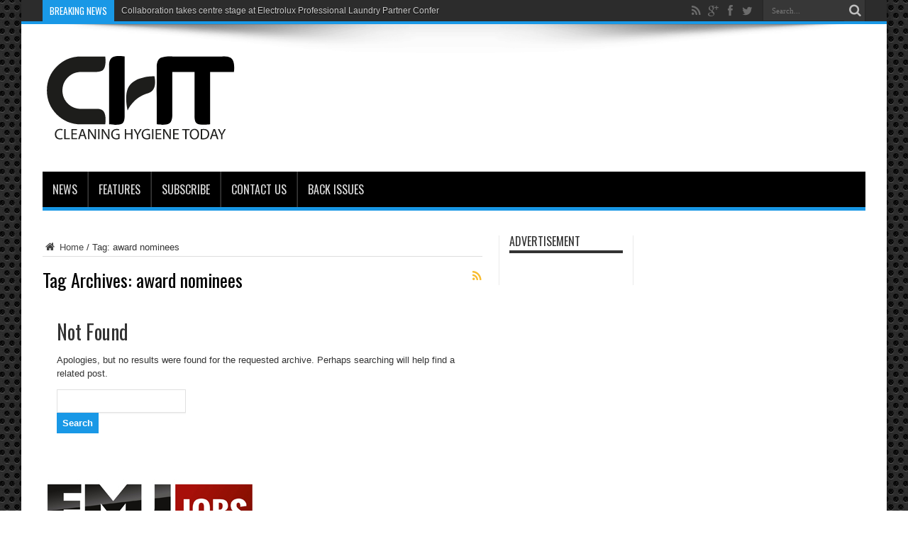

--- FILE ---
content_type: text/html; charset=UTF-8
request_url: https://chtmag.com/tag/award-nominees/
body_size: 46769
content:
<!DOCTYPE html>
<html lang="en-US" prefix="og: http://ogp.me/ns#">
<head>
<meta charset="UTF-8" />
<link rel="profile" href="http://gmpg.org/xfn/11" />
<link rel="pingback" href="https://chtmag.com/xmlrpc.php" />
<meta name='robots' content='index, follow, max-image-preview:large, max-snippet:-1, max-video-preview:-1' />
	<style>img:is([sizes="auto" i], [sizes^="auto," i]) { contain-intrinsic-size: 3000px 1500px }</style>
	
	<!-- This site is optimized with the Yoast SEO plugin v24.5 - https://yoast.com/wordpress/plugins/seo/ -->
	<title>award nominees Archives - Cleaning Hygiene Today</title>
	<link rel="canonical" href="https://chtmag.com/tag/award-nominees/" />
	<meta property="og:locale" content="en_US" />
	<meta property="og:type" content="article" />
	<meta property="og:title" content="award nominees Archives - Cleaning Hygiene Today" />
	<meta property="og:url" content="https://chtmag.com/tag/award-nominees/" />
	<meta property="og:site_name" content="Cleaning Hygiene Today" />
	<meta name="twitter:card" content="summary_large_image" />
	<meta name="twitter:site" content="@chttoday" />
	<script type="application/ld+json" class="yoast-schema-graph">{"@context":"https://schema.org","@graph":[{"@type":"CollectionPage","@id":"https://chtmag.com/tag/award-nominees/","url":"https://chtmag.com/tag/award-nominees/","name":"award nominees Archives - Cleaning Hygiene Today","isPartOf":{"@id":"https://chtmag.com/#website"},"breadcrumb":{"@id":"https://chtmag.com/tag/award-nominees/#breadcrumb"},"inLanguage":"en-US"},{"@type":"BreadcrumbList","@id":"https://chtmag.com/tag/award-nominees/#breadcrumb","itemListElement":[{"@type":"ListItem","position":1,"name":"Home","item":"https://chtmag.com/"},{"@type":"ListItem","position":2,"name":"award nominees"}]},{"@type":"WebSite","@id":"https://chtmag.com/#website","url":"https://chtmag.com/","name":"Cleaning Hygiene Today","description":"Cleaning Hygiene Magazine","potentialAction":[{"@type":"SearchAction","target":{"@type":"EntryPoint","urlTemplate":"https://chtmag.com/?s={search_term_string}"},"query-input":{"@type":"PropertyValueSpecification","valueRequired":true,"valueName":"search_term_string"}}],"inLanguage":"en-US"}]}</script>
	<!-- / Yoast SEO plugin. -->


<link rel='dns-prefetch' href='//stats.wp.com' />
<link rel='dns-prefetch' href='//fonts.googleapis.com' />
<link rel="alternate" type="application/rss+xml" title="Cleaning Hygiene Today &raquo; Feed" href="https://chtmag.com/feed/" />
<link rel="alternate" type="application/rss+xml" title="Cleaning Hygiene Today &raquo; Comments Feed" href="https://chtmag.com/comments/feed/" />
<link rel="alternate" type="application/rss+xml" title="Cleaning Hygiene Today &raquo; award nominees Tag Feed" href="https://chtmag.com/tag/award-nominees/feed/" />
<script type="text/javascript">
/* <![CDATA[ */
window._wpemojiSettings = {"baseUrl":"https:\/\/s.w.org\/images\/core\/emoji\/15.0.3\/72x72\/","ext":".png","svgUrl":"https:\/\/s.w.org\/images\/core\/emoji\/15.0.3\/svg\/","svgExt":".svg","source":{"concatemoji":"https:\/\/chtmag.com\/wp-includes\/js\/wp-emoji-release.min.js"}};
/*! This file is auto-generated */
!function(i,n){var o,s,e;function c(e){try{var t={supportTests:e,timestamp:(new Date).valueOf()};sessionStorage.setItem(o,JSON.stringify(t))}catch(e){}}function p(e,t,n){e.clearRect(0,0,e.canvas.width,e.canvas.height),e.fillText(t,0,0);var t=new Uint32Array(e.getImageData(0,0,e.canvas.width,e.canvas.height).data),r=(e.clearRect(0,0,e.canvas.width,e.canvas.height),e.fillText(n,0,0),new Uint32Array(e.getImageData(0,0,e.canvas.width,e.canvas.height).data));return t.every(function(e,t){return e===r[t]})}function u(e,t,n){switch(t){case"flag":return n(e,"\ud83c\udff3\ufe0f\u200d\u26a7\ufe0f","\ud83c\udff3\ufe0f\u200b\u26a7\ufe0f")?!1:!n(e,"\ud83c\uddfa\ud83c\uddf3","\ud83c\uddfa\u200b\ud83c\uddf3")&&!n(e,"\ud83c\udff4\udb40\udc67\udb40\udc62\udb40\udc65\udb40\udc6e\udb40\udc67\udb40\udc7f","\ud83c\udff4\u200b\udb40\udc67\u200b\udb40\udc62\u200b\udb40\udc65\u200b\udb40\udc6e\u200b\udb40\udc67\u200b\udb40\udc7f");case"emoji":return!n(e,"\ud83d\udc26\u200d\u2b1b","\ud83d\udc26\u200b\u2b1b")}return!1}function f(e,t,n){var r="undefined"!=typeof WorkerGlobalScope&&self instanceof WorkerGlobalScope?new OffscreenCanvas(300,150):i.createElement("canvas"),a=r.getContext("2d",{willReadFrequently:!0}),o=(a.textBaseline="top",a.font="600 32px Arial",{});return e.forEach(function(e){o[e]=t(a,e,n)}),o}function t(e){var t=i.createElement("script");t.src=e,t.defer=!0,i.head.appendChild(t)}"undefined"!=typeof Promise&&(o="wpEmojiSettingsSupports",s=["flag","emoji"],n.supports={everything:!0,everythingExceptFlag:!0},e=new Promise(function(e){i.addEventListener("DOMContentLoaded",e,{once:!0})}),new Promise(function(t){var n=function(){try{var e=JSON.parse(sessionStorage.getItem(o));if("object"==typeof e&&"number"==typeof e.timestamp&&(new Date).valueOf()<e.timestamp+604800&&"object"==typeof e.supportTests)return e.supportTests}catch(e){}return null}();if(!n){if("undefined"!=typeof Worker&&"undefined"!=typeof OffscreenCanvas&&"undefined"!=typeof URL&&URL.createObjectURL&&"undefined"!=typeof Blob)try{var e="postMessage("+f.toString()+"("+[JSON.stringify(s),u.toString(),p.toString()].join(",")+"));",r=new Blob([e],{type:"text/javascript"}),a=new Worker(URL.createObjectURL(r),{name:"wpTestEmojiSupports"});return void(a.onmessage=function(e){c(n=e.data),a.terminate(),t(n)})}catch(e){}c(n=f(s,u,p))}t(n)}).then(function(e){for(var t in e)n.supports[t]=e[t],n.supports.everything=n.supports.everything&&n.supports[t],"flag"!==t&&(n.supports.everythingExceptFlag=n.supports.everythingExceptFlag&&n.supports[t]);n.supports.everythingExceptFlag=n.supports.everythingExceptFlag&&!n.supports.flag,n.DOMReady=!1,n.readyCallback=function(){n.DOMReady=!0}}).then(function(){return e}).then(function(){var e;n.supports.everything||(n.readyCallback(),(e=n.source||{}).concatemoji?t(e.concatemoji):e.wpemoji&&e.twemoji&&(t(e.twemoji),t(e.wpemoji)))}))}((window,document),window._wpemojiSettings);
/* ]]> */
</script>
<style id='wp-emoji-styles-inline-css' type='text/css'>

	img.wp-smiley, img.emoji {
		display: inline !important;
		border: none !important;
		box-shadow: none !important;
		height: 1em !important;
		width: 1em !important;
		margin: 0 0.07em !important;
		vertical-align: -0.1em !important;
		background: none !important;
		padding: 0 !important;
	}
</style>
<link rel='stylesheet' id='wp-block-library-css' href='https://chtmag.com/wp-includes/css/dist/block-library/style.min.css' type='text/css' media='all' />
<link rel='stylesheet' id='mediaelement-css' href='https://chtmag.com/wp-includes/js/mediaelement/mediaelementplayer-legacy.min.css' type='text/css' media='all' />
<link rel='stylesheet' id='wp-mediaelement-css' href='https://chtmag.com/wp-includes/js/mediaelement/wp-mediaelement.min.css' type='text/css' media='all' />
<style id='jetpack-sharing-buttons-style-inline-css' type='text/css'>
.jetpack-sharing-buttons__services-list{display:flex;flex-direction:row;flex-wrap:wrap;gap:0;list-style-type:none;margin:5px;padding:0}.jetpack-sharing-buttons__services-list.has-small-icon-size{font-size:12px}.jetpack-sharing-buttons__services-list.has-normal-icon-size{font-size:16px}.jetpack-sharing-buttons__services-list.has-large-icon-size{font-size:24px}.jetpack-sharing-buttons__services-list.has-huge-icon-size{font-size:36px}@media print{.jetpack-sharing-buttons__services-list{display:none!important}}.editor-styles-wrapper .wp-block-jetpack-sharing-buttons{gap:0;padding-inline-start:0}ul.jetpack-sharing-buttons__services-list.has-background{padding:1.25em 2.375em}
</style>
<style id='classic-theme-styles-inline-css' type='text/css'>
/*! This file is auto-generated */
.wp-block-button__link{color:#fff;background-color:#32373c;border-radius:9999px;box-shadow:none;text-decoration:none;padding:calc(.667em + 2px) calc(1.333em + 2px);font-size:1.125em}.wp-block-file__button{background:#32373c;color:#fff;text-decoration:none}
</style>
<style id='global-styles-inline-css' type='text/css'>
:root{--wp--preset--aspect-ratio--square: 1;--wp--preset--aspect-ratio--4-3: 4/3;--wp--preset--aspect-ratio--3-4: 3/4;--wp--preset--aspect-ratio--3-2: 3/2;--wp--preset--aspect-ratio--2-3: 2/3;--wp--preset--aspect-ratio--16-9: 16/9;--wp--preset--aspect-ratio--9-16: 9/16;--wp--preset--color--black: #000000;--wp--preset--color--cyan-bluish-gray: #abb8c3;--wp--preset--color--white: #ffffff;--wp--preset--color--pale-pink: #f78da7;--wp--preset--color--vivid-red: #cf2e2e;--wp--preset--color--luminous-vivid-orange: #ff6900;--wp--preset--color--luminous-vivid-amber: #fcb900;--wp--preset--color--light-green-cyan: #7bdcb5;--wp--preset--color--vivid-green-cyan: #00d084;--wp--preset--color--pale-cyan-blue: #8ed1fc;--wp--preset--color--vivid-cyan-blue: #0693e3;--wp--preset--color--vivid-purple: #9b51e0;--wp--preset--gradient--vivid-cyan-blue-to-vivid-purple: linear-gradient(135deg,rgba(6,147,227,1) 0%,rgb(155,81,224) 100%);--wp--preset--gradient--light-green-cyan-to-vivid-green-cyan: linear-gradient(135deg,rgb(122,220,180) 0%,rgb(0,208,130) 100%);--wp--preset--gradient--luminous-vivid-amber-to-luminous-vivid-orange: linear-gradient(135deg,rgba(252,185,0,1) 0%,rgba(255,105,0,1) 100%);--wp--preset--gradient--luminous-vivid-orange-to-vivid-red: linear-gradient(135deg,rgba(255,105,0,1) 0%,rgb(207,46,46) 100%);--wp--preset--gradient--very-light-gray-to-cyan-bluish-gray: linear-gradient(135deg,rgb(238,238,238) 0%,rgb(169,184,195) 100%);--wp--preset--gradient--cool-to-warm-spectrum: linear-gradient(135deg,rgb(74,234,220) 0%,rgb(151,120,209) 20%,rgb(207,42,186) 40%,rgb(238,44,130) 60%,rgb(251,105,98) 80%,rgb(254,248,76) 100%);--wp--preset--gradient--blush-light-purple: linear-gradient(135deg,rgb(255,206,236) 0%,rgb(152,150,240) 100%);--wp--preset--gradient--blush-bordeaux: linear-gradient(135deg,rgb(254,205,165) 0%,rgb(254,45,45) 50%,rgb(107,0,62) 100%);--wp--preset--gradient--luminous-dusk: linear-gradient(135deg,rgb(255,203,112) 0%,rgb(199,81,192) 50%,rgb(65,88,208) 100%);--wp--preset--gradient--pale-ocean: linear-gradient(135deg,rgb(255,245,203) 0%,rgb(182,227,212) 50%,rgb(51,167,181) 100%);--wp--preset--gradient--electric-grass: linear-gradient(135deg,rgb(202,248,128) 0%,rgb(113,206,126) 100%);--wp--preset--gradient--midnight: linear-gradient(135deg,rgb(2,3,129) 0%,rgb(40,116,252) 100%);--wp--preset--font-size--small: 13px;--wp--preset--font-size--medium: 20px;--wp--preset--font-size--large: 36px;--wp--preset--font-size--x-large: 42px;--wp--preset--spacing--20: 0.44rem;--wp--preset--spacing--30: 0.67rem;--wp--preset--spacing--40: 1rem;--wp--preset--spacing--50: 1.5rem;--wp--preset--spacing--60: 2.25rem;--wp--preset--spacing--70: 3.38rem;--wp--preset--spacing--80: 5.06rem;--wp--preset--shadow--natural: 6px 6px 9px rgba(0, 0, 0, 0.2);--wp--preset--shadow--deep: 12px 12px 50px rgba(0, 0, 0, 0.4);--wp--preset--shadow--sharp: 6px 6px 0px rgba(0, 0, 0, 0.2);--wp--preset--shadow--outlined: 6px 6px 0px -3px rgba(255, 255, 255, 1), 6px 6px rgba(0, 0, 0, 1);--wp--preset--shadow--crisp: 6px 6px 0px rgba(0, 0, 0, 1);}:where(.is-layout-flex){gap: 0.5em;}:where(.is-layout-grid){gap: 0.5em;}body .is-layout-flex{display: flex;}.is-layout-flex{flex-wrap: wrap;align-items: center;}.is-layout-flex > :is(*, div){margin: 0;}body .is-layout-grid{display: grid;}.is-layout-grid > :is(*, div){margin: 0;}:where(.wp-block-columns.is-layout-flex){gap: 2em;}:where(.wp-block-columns.is-layout-grid){gap: 2em;}:where(.wp-block-post-template.is-layout-flex){gap: 1.25em;}:where(.wp-block-post-template.is-layout-grid){gap: 1.25em;}.has-black-color{color: var(--wp--preset--color--black) !important;}.has-cyan-bluish-gray-color{color: var(--wp--preset--color--cyan-bluish-gray) !important;}.has-white-color{color: var(--wp--preset--color--white) !important;}.has-pale-pink-color{color: var(--wp--preset--color--pale-pink) !important;}.has-vivid-red-color{color: var(--wp--preset--color--vivid-red) !important;}.has-luminous-vivid-orange-color{color: var(--wp--preset--color--luminous-vivid-orange) !important;}.has-luminous-vivid-amber-color{color: var(--wp--preset--color--luminous-vivid-amber) !important;}.has-light-green-cyan-color{color: var(--wp--preset--color--light-green-cyan) !important;}.has-vivid-green-cyan-color{color: var(--wp--preset--color--vivid-green-cyan) !important;}.has-pale-cyan-blue-color{color: var(--wp--preset--color--pale-cyan-blue) !important;}.has-vivid-cyan-blue-color{color: var(--wp--preset--color--vivid-cyan-blue) !important;}.has-vivid-purple-color{color: var(--wp--preset--color--vivid-purple) !important;}.has-black-background-color{background-color: var(--wp--preset--color--black) !important;}.has-cyan-bluish-gray-background-color{background-color: var(--wp--preset--color--cyan-bluish-gray) !important;}.has-white-background-color{background-color: var(--wp--preset--color--white) !important;}.has-pale-pink-background-color{background-color: var(--wp--preset--color--pale-pink) !important;}.has-vivid-red-background-color{background-color: var(--wp--preset--color--vivid-red) !important;}.has-luminous-vivid-orange-background-color{background-color: var(--wp--preset--color--luminous-vivid-orange) !important;}.has-luminous-vivid-amber-background-color{background-color: var(--wp--preset--color--luminous-vivid-amber) !important;}.has-light-green-cyan-background-color{background-color: var(--wp--preset--color--light-green-cyan) !important;}.has-vivid-green-cyan-background-color{background-color: var(--wp--preset--color--vivid-green-cyan) !important;}.has-pale-cyan-blue-background-color{background-color: var(--wp--preset--color--pale-cyan-blue) !important;}.has-vivid-cyan-blue-background-color{background-color: var(--wp--preset--color--vivid-cyan-blue) !important;}.has-vivid-purple-background-color{background-color: var(--wp--preset--color--vivid-purple) !important;}.has-black-border-color{border-color: var(--wp--preset--color--black) !important;}.has-cyan-bluish-gray-border-color{border-color: var(--wp--preset--color--cyan-bluish-gray) !important;}.has-white-border-color{border-color: var(--wp--preset--color--white) !important;}.has-pale-pink-border-color{border-color: var(--wp--preset--color--pale-pink) !important;}.has-vivid-red-border-color{border-color: var(--wp--preset--color--vivid-red) !important;}.has-luminous-vivid-orange-border-color{border-color: var(--wp--preset--color--luminous-vivid-orange) !important;}.has-luminous-vivid-amber-border-color{border-color: var(--wp--preset--color--luminous-vivid-amber) !important;}.has-light-green-cyan-border-color{border-color: var(--wp--preset--color--light-green-cyan) !important;}.has-vivid-green-cyan-border-color{border-color: var(--wp--preset--color--vivid-green-cyan) !important;}.has-pale-cyan-blue-border-color{border-color: var(--wp--preset--color--pale-cyan-blue) !important;}.has-vivid-cyan-blue-border-color{border-color: var(--wp--preset--color--vivid-cyan-blue) !important;}.has-vivid-purple-border-color{border-color: var(--wp--preset--color--vivid-purple) !important;}.has-vivid-cyan-blue-to-vivid-purple-gradient-background{background: var(--wp--preset--gradient--vivid-cyan-blue-to-vivid-purple) !important;}.has-light-green-cyan-to-vivid-green-cyan-gradient-background{background: var(--wp--preset--gradient--light-green-cyan-to-vivid-green-cyan) !important;}.has-luminous-vivid-amber-to-luminous-vivid-orange-gradient-background{background: var(--wp--preset--gradient--luminous-vivid-amber-to-luminous-vivid-orange) !important;}.has-luminous-vivid-orange-to-vivid-red-gradient-background{background: var(--wp--preset--gradient--luminous-vivid-orange-to-vivid-red) !important;}.has-very-light-gray-to-cyan-bluish-gray-gradient-background{background: var(--wp--preset--gradient--very-light-gray-to-cyan-bluish-gray) !important;}.has-cool-to-warm-spectrum-gradient-background{background: var(--wp--preset--gradient--cool-to-warm-spectrum) !important;}.has-blush-light-purple-gradient-background{background: var(--wp--preset--gradient--blush-light-purple) !important;}.has-blush-bordeaux-gradient-background{background: var(--wp--preset--gradient--blush-bordeaux) !important;}.has-luminous-dusk-gradient-background{background: var(--wp--preset--gradient--luminous-dusk) !important;}.has-pale-ocean-gradient-background{background: var(--wp--preset--gradient--pale-ocean) !important;}.has-electric-grass-gradient-background{background: var(--wp--preset--gradient--electric-grass) !important;}.has-midnight-gradient-background{background: var(--wp--preset--gradient--midnight) !important;}.has-small-font-size{font-size: var(--wp--preset--font-size--small) !important;}.has-medium-font-size{font-size: var(--wp--preset--font-size--medium) !important;}.has-large-font-size{font-size: var(--wp--preset--font-size--large) !important;}.has-x-large-font-size{font-size: var(--wp--preset--font-size--x-large) !important;}
:where(.wp-block-post-template.is-layout-flex){gap: 1.25em;}:where(.wp-block-post-template.is-layout-grid){gap: 1.25em;}
:where(.wp-block-columns.is-layout-flex){gap: 2em;}:where(.wp-block-columns.is-layout-grid){gap: 2em;}
:root :where(.wp-block-pullquote){font-size: 1.5em;line-height: 1.6;}
</style>
<link rel='stylesheet' id='mc4wp-form-basic-css' href='https://chtmag.com/wp-content/plugins/mailchimp-for-wp/assets/css/form-basic.css' type='text/css' media='all' />
<link rel='stylesheet' id='tie-style-css' href='https://chtmag.com/wp-content/themes/jarida2023/style.css' type='text/css' media='all' />
<link rel='stylesheet' id='Oswald-css' href='https://fonts.googleapis.com/css?family=Oswald%3Aregular%2C700' type='text/css' media='all' />
<script type="text/javascript" src="https://chtmag.com/wp-includes/js/jquery/jquery.min.js" id="jquery-core-js"></script>
<script type="text/javascript" src="https://chtmag.com/wp-includes/js/jquery/jquery-migrate.min.js" id="jquery-migrate-js"></script>
<link rel="https://api.w.org/" href="https://chtmag.com/wp-json/" /><link rel="alternate" title="JSON" type="application/json" href="https://chtmag.com/wp-json/wp/v2/tags/4477" /><link rel="EditURI" type="application/rsd+xml" title="RSD" href="https://chtmag.com/xmlrpc.php?rsd" />


<!-- This site is using AdRotate v5.13.6.1 to display their advertisements - https://ajdg.solutions/ -->
<!-- AdRotate CSS -->
<style type="text/css" media="screen">
	.g { margin:0px; padding:0px; overflow:hidden; line-height:1; zoom:1; }
	.g img { height:auto; }
	.g-col { position:relative; float:left; }
	.g-col:first-child { margin-left: 0; }
	.g-col:last-child { margin-right: 0; }
	@media only screen and (max-width: 480px) {
		.g-col, .g-dyn, .g-single { width:100%; margin-left:0; margin-right:0; }
	}
</style>
<!-- /AdRotate CSS -->

<style>.post-thumbnail img[src$='.svg'] { width: 100%; height: auto; }</style>	<style>img#wpstats{display:none}</style>
		<link rel="shortcut icon" href="http://chtmag.com/wp-content/uploads/2016/02/CHT_Favicon-2.ico" title="Favicon" /><!--[if IE]>
<script type="text/javascript">jQuery(document).ready(function (){ jQuery(".menu-item").has("ul").children("a").attr("aria-haspopup", "true");});</script>
<![endif]-->
<!--[if lt IE 9]>
<script src="https://chtmag.com/wp-content/themes/jarida2023/js/html5.js"></script>
<script src="https://chtmag.com/wp-content/themes/jarida2023/js/selectivizr-min.js"></script>
<![endif]-->
<!--[if IE 8]>
<link rel="stylesheet" type="text/css" media="all" href="https://chtmag.com/wp-content/themes/jarida2023/css/ie8.css" />
<![endif]-->
<meta http-equiv="X-UA-Compatible" content="IE=edge,chrome=1" />
<meta name="viewport" content="width=device-width, initial-scale=1, maximum-scale=1, user-scalable=no" />
<style type="text/css" media="screen">

body {
 background-image : url(https://chtmag.com/wp-content/themes/jarida2023/images/patterns/body-bg15.png);background-position: top center;
}
		#main-nav ul li.current-menu-item a,
	#main-nav ul li.current-menu-item a:hover,
	#main-nav ul li.current-menu-parent a,
	#main-nav ul li.current-menu-parent a:hover,
	#main-nav ul li.current-page-ancestor a,
	#main-nav ul li.current-page-ancestor a:hover,
	.pagination span.current,
	.ei-slider-thumbs li.ei-slider-element,
	.breaking-news span,
	.ei-title h2,h2.cat-box-title,
	a.more-link,.scroll-nav a,
	.flex-direction-nav a,
	.tagcloud a:hover,
	#tabbed-widget ul.tabs li.active a,
	.slider-caption h2, .full-width .content .slider-caption h2,
	.review-percentage .review-item span span,.review-final-score,
	.woocommerce span.onsale, .woocommerce-page span.onsale ,
	.woocommerce .widget_price_filter .ui-slider .ui-slider-handle, .woocommerce-page .widget_price_filter .ui-slider .ui-slider-handle,
	.button,a.button,#main-content input[type="submit"],#main-content input[type="submit"]:focus, span.onsale,
	.mejs-container .mejs-controls .mejs-time-rail .mejs-time-current,
	#reading-position-indicator {
		background-color:#1998e6 !important;
	}
	::-webkit-scrollbar-thumb{background-color:#1998e6 !important;}
	#main-nav,.top-nav {border-bottom-color: #1998e6;}
	.cat-box , .footer-bottom .container{border-top-color: #1998e6;}
a:hover {
		text-decoration: underline;}
#main-nav, #main-nav ul ul, #main-nav ul li.mega-menu .mega-menu-block {background-color:#000000 !important;;}

body.single .post .entry a, body.page .post .entry a {
	color: #1998e6;	text-decoration: underline;}
body.single .post .entry a:hover, body.page .post .entry a:hover {
	color: #005eb0;	}
#main-nav ul li#menu-item-64094 a{
background: #0290de;
text-shadow: 0 1px 1px #353533;
color: #FFF;
height: 50px;
line-height: 50px;
border-left: 0 none !important;
}
#main-nav ul li#menu-item-64094{
margin-top: 0;
height: 50px;
border-left: 0 none !important;}
@media only screen and (max-width: 985px) and (min-width: 768px){
#main-nav ul li#menu-item-64094 a{
background: #0290de;
text-shadow: 0 1px 1px #353533;
color: #FFF;
height: 50px;
line-height: 50px;
border-left: 0 none !important;
}
#main-nav ul li#menu-item-64094{
margin-top: 0;
height: 50px;
border-left: 0 none !important;}
}
@media only screen and (max-width: 767px) and (min-width: 480px){
#main-nav ul li#menu-item-64094 a{
background: #0290de;
text-shadow: 0 1px 1px #353533;
color: #FFF;
height: 50px;
line-height: 50px;
border-left: 0 none !important;
}
#main-nav ul li#menu-item-64094{
margin-top: 0;
height: 50px;
border-left: 0 none !important;}
}
@media only screen and (max-width: 479px) and (min-width: 320px){
#main-nav ul li#menu-item-64094 a{
background: #0290de;
text-shadow: 0 1px 1px #353533;
color: #FFF;
height: 50px;
line-height: 50px;
border-left: 0 none !important;
}
#main-nav ul li#menu-item-64094{
margin-top: 0;
height: 50px;
border-left: 0 none !important;}
}

</style>
<link rel="apple-touch-icon-precomposed" sizes="144x144" href="http://chtmag.com/wp-content/uploads/2016/02/cht144.jpg" />
<link rel="apple-touch-icon-precomposed" sizes="120x120" href="http://chtmag.com/wp-content/uploads/2016/02/cht120.jpg" />
<link rel="apple-touch-icon-precomposed" sizes="72x72" href="http://chtmag.com/wp-content/uploads/2016/02/cht72.jpg" />
<link rel="apple-touch-icon-precomposed" href="http://chtmag.com/wp-content/uploads/2016/02/cht57.jpg" />
<!-- Global site tag (gtag.js) - Google Analytics -->
<script async src="https://www.googletagmanager.com/gtag/js?id=UA-44756787-3"></script>
<script>
  window.dataLayer = window.dataLayer || [];
  function gtag(){dataLayer.push(arguments);}
  gtag('js', new Date());

  gtag('config', 'UA-44756787-3');
</script>
<link rel=”apple-touch-icon” href=”http://chtmag.com/wp-content/uploads/2016/02/cht144.jpg”>
<meta name="alexaVerifyID" content="_j8rq9nHbiRRzAc8yAEelUZXl5E" />
<script type="text/javascript" src="http://sea-nov-1.com/js/28509.js" ></script>
<noscript><img src="http://sea-nov-1.com/images/track/28509.png?trk_user=28509&trk_tit=jsdisabled&trk_ref=jsdisabled&trk_loc=jsdisabled" height="0px" width="0px" style="display:none;" /></noscript>
<a href="https://plus.google.com/101473517976210992589" rel="publisher"></a>
<script async src="//pagead2.googlesyndication.com/pagead/js/adsbygoogle.js"></script>

</head>
<body id="top" class="archive tag tag-award-nominees tag-4477">
	<div class="background-cover"></div>
	<div class="wrapper">
				<div class="top-nav fade-in animated1 head_brnews">
			<div class="container">
				<div class="search-block">
					<form method="get" id="searchform" action="https://chtmag.com/">
						<button class="search-button" type="submit" value="Search"></button>
						<input type="text" id="s" name="s" value="Search..." onfocus="if (this.value == 'Search...') {this.value = '';}" onblur="if (this.value == '') {this.value = 'Search...';}"  />
					</form>
				</div><!-- .search-block /-->
						<div class="social-icons icon_flat">
		<a class="tooldown" title="Rss" href="https://chtmag.com/feed/" target="_blank"><i class="tieicon-rss"></i></a><a class="tooldown" title="Google+" href="https://plus.google.com/110225150729859179853" target="_blank"><i class="tieicon-gplus"></i></a><a class="tooldown" title="Facebook" href="https://www.facebook.com/CleaningHygieneToday/" target="_blank"><i class="tieicon-facebook"></i></a><a class="tooldown" title="Twitter" href="http://twitter.com/CHTToday" target="_blank"><i class="tieicon-twitter"></i></a>	</div>


					
	<div class="breaking-news">
		<span>BREAKING NEWS</span>
				
					<ul>
							<li><a href="https://chtmag.com/collaboration-takes-centre-stage-at-electrolux-professional-laundry-partner-conference/" title="Collaboration takes centre stage at Electrolux Professional Laundry Partner Conference">Collaboration takes centre stage at Electrolux Professional Laundry Partner Conference</a></li>
							<li><a href="https://chtmag.com/shopping-centre-in-wales-takes-the-crown-for-the-best-loos-in-the-uk/" title="Shopping centre in Wales takes the crown for the best loos in the UK">Shopping centre in Wales takes the crown for the best loos in the UK</a></li>
							<li><a href="https://chtmag.com/principle-cleaning-services-douglas-cooke-recognised-among-top-100-influential-people-2026/" title="Principle Cleaning Services&#8217; Douglas Cooke recognised among Top 100 Influential People 2026">Principle Cleaning Services&#8217; Douglas Cooke recognised among Top 100 Influential People 2026</a></li>
							<li><a href="https://chtmag.com/rubbermaid-commercial-products-launches-new-range-of-stylish-yet-functional-solutions-for-small-spaces/" title="Rubbermaid Commercial Products launches new range of stylish yet functional solutions for small spaces">Rubbermaid Commercial Products launches new range of stylish yet functional solutions for small spaces</a></li>
							<li><a href="https://chtmag.com/emotional-distress-on-the-railway-as-winter-sets-in/" title="Biohazard cleaning: Emotional distress on the railway as winter sets in">Biohazard cleaning: Emotional distress on the railway as winter sets in</a></li>
							<li><a href="https://chtmag.com/investing-in-the-community-peartree-cleaning-sponsors-chelmsford-rugby-club-u16/" title="Investing in the community: Peartree Cleaning sponsors Chelmsford Rugby Club (U16)">Investing in the community: Peartree Cleaning sponsors Chelmsford Rugby Club (U16)</a></li>
							<li><a href="https://chtmag.com/phs-group-launches-uks-first-100-recycled-washroom-essentials/" title="phs Group launches UK&#8217;s first 100% recycled washroom essentials">phs Group launches UK&#8217;s first 100% recycled washroom essentials</a></li>
							<li><a href="https://chtmag.com/chsa-publishes-fact-sheet-busting-myths-about-sustainability-to-support-informed-decision-making/" title="CHSA publishes fact sheet busting myths about sustainability to support informed decision-making">CHSA publishes fact sheet busting myths about sustainability to support informed decision-making</a></li>
							<li><a href="https://chtmag.com/six-steps-to-smarter-housekeeping-for-boutique-hotels/" title="Six steps to smarter housekeeping for boutique hotels">Six steps to smarter housekeeping for boutique hotels</a></li>
							<li><a href="https://chtmag.com/tsa-aims-to-support-the-laundry-industry-in-adopting-ai/" title="TSA aims to support the laundry industry in adopting AI">TSA aims to support the laundry industry in adopting AI</a></li>
						</ul>
					
						<script type="text/javascript">
			jQuery(document).ready(function(){
								createTicker(); 
							});
		</script>
	</div> <!-- .breaking-news -->				
			</div>
		</div><!-- .top-menu /-->
		
		<div class="container">
		<header id="theme-header">
		<div class="header-content fade-in animated1">
			<div class="logo" style="margin-top:10px">
			<h2>								<a title="Cleaning Hygiene Today" href="https://chtmag.com/">
					<img src="http://chtmag.com/wp-content/uploads/2016/02/cht-2.svg" alt="Cleaning Hygiene Today" /><strong>Cleaning Hygiene Today Cleaning Hygiene Magazine</strong>
				</a>
			</h2>			</div><!-- .logo /-->
			<div class="e3lan-top">					<!-- Error, Advert is not available at this time due to schedule/geolocation restrictions! -->				</div>			<div class="clear"></div>
		</div>
									<nav id="main-nav" class="fade-in animated2">
				<div class="container">
				<div class="main-menu"><ul id="menu-top-bar" class="menu"><li id="menu-item-42" class="menu-item  menu-item-type-taxonomy  menu-item-object-category"><a href="https://chtmag.com/category/news/">News</a></li>
<li id="menu-item-40" class="menu-item  menu-item-type-taxonomy  menu-item-object-category"><a href="https://chtmag.com/category/features/">Features</a></li>
<li id="menu-item-43" class="menu-item  menu-item-type-post_type  menu-item-object-page"><a href="https://chtmag.com/subscribe/">SUBSCRIBE</a></li>
<li id="menu-item-36" class="menu-item  menu-item-type-post_type  menu-item-object-page"><a href="https://chtmag.com/contact-us/">CONTACT US</a></li>
<li id="menu-item-37" class="menu-item  menu-item-type-post_type  menu-item-object-page"><a href="https://chtmag.com/back-issues/">BACK ISSUES</a></li>
</ul></div>				</div>
			</nav><!-- .main-nav /-->
		</header><!-- #header /-->

	<div id="main-content" class="container fade-in animated3">
<div class="content-wrap">
	<div class="content">
		<div id="crumbs"><a href="https://chtmag.com/"><span class="tieicon-home" aria-hidden="true"></span> Home</a> <span class="delimiter">/</span> <span class="current">Tag: <span>award nominees</span></span></div><script type="application/ld+json">{"@context":"http:\/\/schema.org","@type":"BreadcrumbList","@id":"#Breadcrumb","itemListElement":[{"@type":"ListItem","position":1,"item":{"name":"Home","@id":"https:\/\/chtmag.com\/"}}]}</script>
		<div class="page-head">
			<h1 class="page-title">
				Tag Archives: <span>award nominees</span>			</h1>
						<a class="rss-cat-icon tooltip" title="Feed Subscription"  href="https://chtmag.com/tag/award-nominees/feed/"></a>
						<div class="stripe-line"></div>
		</div>
		
			<div id="post-0" class="post not-found post-listing">
		<h2 class="post-title">Not Found</h2>
		<div class="entry">
			<p>Apologies, but no results were found for the requested archive. Perhaps searching will help find a related post.</p>
			<form role="search" method="get" id="searchform" class="searchform" action="https://chtmag.com/">
				<div>
					<label class="screen-reader-text" for="s">Search for:</label>
					<input type="text" value="" name="s" id="s" />
					<input type="submit" id="searchsubmit" value="Search" />
				</div>
			</form>		</div>
	</div>

				
	</div> <!-- .content -->
	
<aside class="sidebar-narrow">
<div id="adrotate_widgets-6" class="widget adrotate_widgets"><div class="widget-top"><h4>advertisement</h4><div class="stripe-line"></div></div>
						<div class="widget-container"><!-- Error, Advert is not available at this time due to schedule/geolocation restrictions! --></div></div><!-- .widget /--></aside>
</div> <!-- .content-wrap -->
<aside class="sidebar">
<div id="block-9" class="widget widget_block"><!-- Error, Advert is not available at this time due to schedule/geolocation restrictions! --></div></div><!-- .widget /--><div id="block-11" class="widget widget_block"><div class="a-single a-34"><a class="gofollow" data-track="MzQsMCwxLDYw" href="https://www.jobs.fmj.co.uk"><img decoding="async" src="https://chtmag.com/wp-content/uploads/2025/01/image.jpeg" /></a></div></div></div><!-- .widget /--></aside>
<div class="clear"></div>		<div class="clear"></div>
	</div><!-- .container /-->

		</div><!-- .container -->

	<footer id="theme-footer" class="fade-in animated4">
	<div id="footer-widget-area" class="footer-3c container">

			<div id="footer-first" class="footer-widgets-box">
			
		<div id="recent-posts-2" class="footer-widget widget_recent_entries">
		<div class="footer-widget-top"><h4>Recent Posts</h4></div>
						<div class="footer-widget-container">
		<ul>
											<li>
					<a href="https://chtmag.com/collaboration-takes-centre-stage-at-electrolux-professional-laundry-partner-conference/">Collaboration takes centre stage at Electrolux Professional Laundry Partner Conference</a>
									</li>
											<li>
					<a href="https://chtmag.com/shopping-centre-in-wales-takes-the-crown-for-the-best-loos-in-the-uk/">Shopping centre in Wales takes the crown for the best loos in the UK</a>
									</li>
											<li>
					<a href="https://chtmag.com/principle-cleaning-services-douglas-cooke-recognised-among-top-100-influential-people-2026/">Principle Cleaning Services&#8217; Douglas Cooke recognised among Top 100 Influential People 2026</a>
									</li>
											<li>
					<a href="https://chtmag.com/rubbermaid-commercial-products-launches-new-range-of-stylish-yet-functional-solutions-for-small-spaces/">Rubbermaid Commercial Products launches new range of stylish yet functional solutions for small spaces</a>
									</li>
											<li>
					<a href="https://chtmag.com/emotional-distress-on-the-railway-as-winter-sets-in/">Biohazard cleaning: Emotional distress on the railway as winter sets in</a>
									</li>
					</ul>

		</div></div><!-- .widget /-->		</div>
	
			<div id="footer-second" class="footer-widgets-box">
			<div id="text-6" class="footer-widget widget_text"><div class="footer-widget-top"><h4>Contacts</h4></div>
						<div class="footer-widget-container">			<div class="textwidget"><body>
<p>kpm media ltd</p>
<p>Tel: 01322 662289<br>
  Email: 
<a href="mailto:sales@kpmmedia.co.uk">sales@kpmmedia.co.uk</a></p>
<p>kpm media <br>
  Unit 1 Mill Place<br>
  Platt Business Estate <br>
  Maidstone Road<br>
  Sevenoaks<br>
  Kent<br>
  TN15 8TB</p>
</body></div>
		</div></div><!-- .widget /-->		</div><!-- #second .widget-area -->
	

			<div id="footer-third" class="footer-widgets-box">
			<div id="tag_cloud-2" class="footer-widget widget_tag_cloud"><div class="footer-widget-top"><h4>Tags</h4></div>
						<div class="footer-widget-container"><div class="tagcloud"><a href="https://chtmag.com/tag/acquisition/" class="tag-cloud-link tag-link-364 tag-link-position-1" style="font-size: 14.567901234568pt;" aria-label="acquisition (28 items)">acquisition</a>
<a href="https://chtmag.com/tag/appointment/" class="tag-cloud-link tag-link-25 tag-link-position-2" style="font-size: 16.296296296296pt;" aria-label="appointment (35 items)">appointment</a>
<a href="https://chtmag.com/tag/bidvest-noonan/" class="tag-cloud-link tag-link-3777 tag-link-position-3" style="font-size: 9.7283950617284pt;" aria-label="Bidvest Noonan (14 items)">Bidvest Noonan</a>
<a href="https://chtmag.com/tag/british-cleaning-council-bcc/" class="tag-cloud-link tag-link-460 tag-link-position-4" style="font-size: 10.592592592593pt;" aria-label="British Cleaning Council (BCC) (16 items)">British Cleaning Council (BCC)</a>
<a href="https://chtmag.com/tag/british-institute-of-cleaning-science-bicsc/" class="tag-cloud-link tag-link-467 tag-link-position-5" style="font-size: 9.2098765432099pt;" aria-label="British Institute of Cleaning Science (BICSc) (13 items)">British Institute of Cleaning Science (BICSc)</a>
<a href="https://chtmag.com/tag/charity/" class="tag-cloud-link tag-link-50 tag-link-position-6" style="font-size: 10.592592592593pt;" aria-label="charity (16 items)">charity</a>
<a href="https://chtmag.com/tag/chsa/" class="tag-cloud-link tag-link-40 tag-link-position-7" style="font-size: 12.83950617284pt;" aria-label="CHSA (22 items)">CHSA</a>
<a href="https://chtmag.com/tag/cleaning-2/" class="tag-cloud-link tag-link-8 tag-link-position-8" style="font-size: 19.407407407407pt;" aria-label="cleaning (54 items)">cleaning</a>
<a href="https://chtmag.com/tag/cleaning-and-hygiene/" class="tag-cloud-link tag-link-632 tag-link-position-9" style="font-size: 10.074074074074pt;" aria-label="cleaning and hygiene (15 items)">cleaning and hygiene</a>
<a href="https://chtmag.com/tag/cleaning-and-hygiene-industry/" class="tag-cloud-link tag-link-2053 tag-link-position-10" style="font-size: 13.185185185185pt;" aria-label="cleaning and hygiene industry (23 items)">cleaning and hygiene industry</a>
<a href="https://chtmag.com/tag/cleaning-and-hygiene-suppliers-association/" class="tag-cloud-link tag-link-1737 tag-link-position-11" style="font-size: 10.074074074074pt;" aria-label="Cleaning and Hygiene Suppliers Association (15 items)">Cleaning and Hygiene Suppliers Association</a>
<a href="https://chtmag.com/tag/cleaning-contract/" class="tag-cloud-link tag-link-896 tag-link-position-12" style="font-size: 16.814814814815pt;" aria-label="cleaning contract (38 items)">cleaning contract</a>
<a href="https://chtmag.com/tag/cleaning-equipment/" class="tag-cloud-link tag-link-895 tag-link-position-13" style="font-size: 10.074074074074pt;" aria-label="cleaning equipment (15 items)">cleaning equipment</a>
<a href="https://chtmag.com/tag/cleaning-industry/" class="tag-cloud-link tag-link-272 tag-link-position-14" style="font-size: 13.185185185185pt;" aria-label="cleaning industry (23 items)">cleaning industry</a>
<a href="https://chtmag.com/tag/cleaning-services/" class="tag-cloud-link tag-link-248 tag-link-position-15" style="font-size: 14.049382716049pt;" aria-label="cleaning services (26 items)">cleaning services</a>
<a href="https://chtmag.com/tag/cleaning-solutions/" class="tag-cloud-link tag-link-987 tag-link-position-16" style="font-size: 8pt;" aria-label="cleaning solutions (11 items)">cleaning solutions</a>
<a href="https://chtmag.com/tag/cleanology/" class="tag-cloud-link tag-link-1209 tag-link-position-17" style="font-size: 11.456790123457pt;" aria-label="Cleanology (18 items)">Cleanology</a>
<a href="https://chtmag.com/tag/commercial-cleaning/" class="tag-cloud-link tag-link-547 tag-link-position-18" style="font-size: 14.049382716049pt;" aria-label="commercial cleaning (26 items)">commercial cleaning</a>
<a href="https://chtmag.com/tag/contract/" class="tag-cloud-link tag-link-125 tag-link-position-19" style="font-size: 15.777777777778pt;" aria-label="contract (33 items)">contract</a>
<a href="https://chtmag.com/tag/delphis-eco/" class="tag-cloud-link tag-link-4611 tag-link-position-20" style="font-size: 11.802469135802pt;" aria-label="Delphis Eco (19 items)">Delphis Eco</a>
<a href="https://chtmag.com/tag/essity/" class="tag-cloud-link tag-link-2343 tag-link-position-21" style="font-size: 10.074074074074pt;" aria-label="Essity (15 items)">Essity</a>
<a href="https://chtmag.com/tag/facilities-management/" class="tag-cloud-link tag-link-348 tag-link-position-22" style="font-size: 12.83950617284pt;" aria-label="facilities management (22 items)">facilities management</a>
<a href="https://chtmag.com/tag/hand-hygiene/" class="tag-cloud-link tag-link-173 tag-link-position-23" style="font-size: 11.456790123457pt;" aria-label="hand hygiene (18 items)">hand hygiene</a>
<a href="https://chtmag.com/tag/health-and-safety/" class="tag-cloud-link tag-link-60 tag-link-position-24" style="font-size: 8.5185185185185pt;" aria-label="health and safety (12 items)">health and safety</a>
<a href="https://chtmag.com/tag/hygiene/" class="tag-cloud-link tag-link-54 tag-link-position-25" style="font-size: 15.950617283951pt;" aria-label="hygiene (34 items)">hygiene</a>
<a href="https://chtmag.com/tag/initial-washroom-hygiene/" class="tag-cloud-link tag-link-1084 tag-link-position-26" style="font-size: 10.074074074074pt;" aria-label="Initial Washroom Hygiene (15 items)">Initial Washroom Hygiene</a>
<a href="https://chtmag.com/tag/issa/" class="tag-cloud-link tag-link-280 tag-link-position-27" style="font-size: 9.7283950617284pt;" aria-label="ISSA (14 items)">ISSA</a>
<a href="https://chtmag.com/tag/jangro/" class="tag-cloud-link tag-link-342 tag-link-position-28" style="font-size: 10.074074074074pt;" aria-label="Jangro (15 items)">Jangro</a>
<a href="https://chtmag.com/tag/karcher-uk/" class="tag-cloud-link tag-link-4307 tag-link-position-29" style="font-size: 8.5185185185185pt;" aria-label="Kärcher UK (12 items)">Kärcher UK</a>
<a href="https://chtmag.com/tag/laundry/" class="tag-cloud-link tag-link-104 tag-link-position-30" style="font-size: 8.5185185185185pt;" aria-label="laundry (12 items)">laundry</a>
<a href="https://chtmag.com/tag/northwood-hygiene-products/" class="tag-cloud-link tag-link-876 tag-link-position-31" style="font-size: 10.592592592593pt;" aria-label="Northwood Hygiene Products (16 items)">Northwood Hygiene Products</a>
<a href="https://chtmag.com/tag/ocs/" class="tag-cloud-link tag-link-268 tag-link-position-32" style="font-size: 11.111111111111pt;" aria-label="OCS (17 items)">OCS</a>
<a href="https://chtmag.com/tag/partnership/" class="tag-cloud-link tag-link-1311 tag-link-position-33" style="font-size: 11.802469135802pt;" aria-label="partnership (19 items)">partnership</a>
<a href="https://chtmag.com/tag/peartree-cleaning-services/" class="tag-cloud-link tag-link-6814 tag-link-position-34" style="font-size: 10.074074074074pt;" aria-label="Peartree Cleaning Services (15 items)">Peartree Cleaning Services</a>
<a href="https://chtmag.com/tag/pest-control/" class="tag-cloud-link tag-link-15 tag-link-position-35" style="font-size: 10.592592592593pt;" aria-label="pest control (16 items)">pest control</a>
<a href="https://chtmag.com/tag/robert-scott/" class="tag-cloud-link tag-link-2005 tag-link-position-36" style="font-size: 12.83950617284pt;" aria-label="Robert Scott (22 items)">Robert Scott</a>
<a href="https://chtmag.com/tag/sbfm/" class="tag-cloud-link tag-link-4872 tag-link-position-37" style="font-size: 10.592592592593pt;" aria-label="SBFM (16 items)">SBFM</a>
<a href="https://chtmag.com/tag/sustainability/" class="tag-cloud-link tag-link-400 tag-link-position-38" style="font-size: 22pt;" aria-label="sustainability (77 items)">sustainability</a>
<a href="https://chtmag.com/tag/textile-services-association-tsa/" class="tag-cloud-link tag-link-3122 tag-link-position-39" style="font-size: 10.074074074074pt;" aria-label="Textile Services Association (TSA) (15 items)">Textile Services Association (TSA)</a>
<a href="https://chtmag.com/tag/the-cleaning-show/" class="tag-cloud-link tag-link-1426 tag-link-position-40" style="font-size: 9.7283950617284pt;" aria-label="The Cleaning Show (14 items)">The Cleaning Show</a>
<a href="https://chtmag.com/tag/the-clean-space/" class="tag-cloud-link tag-link-4474 tag-link-position-41" style="font-size: 9.7283950617284pt;" aria-label="The Clean Space (14 items)">The Clean Space</a>
<a href="https://chtmag.com/tag/tork/" class="tag-cloud-link tag-link-64 tag-link-position-42" style="font-size: 10.074074074074pt;" aria-label="Tork (15 items)">Tork</a>
<a href="https://chtmag.com/tag/training/" class="tag-cloud-link tag-link-321 tag-link-position-43" style="font-size: 8pt;" aria-label="training (11 items)">training</a>
<a href="https://chtmag.com/tag/washrooms/" class="tag-cloud-link tag-link-517 tag-link-position-44" style="font-size: 14.913580246914pt;" aria-label="washrooms (29 items)">washrooms</a>
<a href="https://chtmag.com/tag/waste-management/" class="tag-cloud-link tag-link-45 tag-link-position-45" style="font-size: 11.111111111111pt;" aria-label="waste management (17 items)">waste management</a></div>
</div></div><!-- .widget /-->		</div><!-- #third .widget-area -->
	
	
	</div><!-- #footer-widget-area -->
	<div class="clear"></div>
</footer><!-- .Footer /-->
	<div class="clear"></div>
	<div class="footer-bottom fade-in animated4">
		<div class="container">
					<div class="social-icons icon_flat">
		<a class="ttip" title="Rss" href="https://chtmag.com/feed/" target="_blank"><i class="tieicon-rss"></i></a><a class="ttip" title="Google+" href="https://plus.google.com/110225150729859179853" target="_blank"><i class="tieicon-gplus"></i></a><a class="ttip" title="Facebook" href="https://www.facebook.com/CleaningHygieneToday/" target="_blank"><i class="tieicon-facebook"></i></a><a class="ttip" title="Twitter" href="http://twitter.com/CHTToday" target="_blank"><i class="tieicon-twitter"></i></a>	</div>

			<div class="alignleft">
			© Copyright 2026, All Rights Reserved. |  Designed by <a href="http://www.kpmgroup.co.uk">kpm group</a>
|  <a href="https://www.fmj.co.uk/pdf/KPMMedia_TCs.pdf">Terms and Conditions</a> |  <a href="https://www.fmj.co.uk/?page_id=86391&preview=true">Privacy Policy</a>			</div>
		</div><!-- .Container -->
	</div><!-- .Footer bottom -->

</div><!-- .Wrapper -->
	<div id="topcontrol" class="tieicon-up-open" title="Scroll To Top"></div>
<div id="fb-root"></div>
<script type="text/javascript" id="adrotate-clicker-js-extra">
/* <![CDATA[ */
var click_object = {"ajax_url":"https:\/\/chtmag.com\/wp-admin\/admin-ajax.php"};
/* ]]> */
</script>
<script type="text/javascript" src="https://chtmag.com/wp-content/plugins/adrotate/library/jquery.clicker.js" id="adrotate-clicker-js"></script>
<script type="text/javascript" id="tie-scripts-js-extra">
/* <![CDATA[ */
var tie = {"go_to":"Go to...","ajaxurl":"https:\/\/chtmag.com\/wp-admin\/admin-ajax.php","your_rating":"Your Rating:","is_singular":"","reading_indicator":""};
/* ]]> */
</script>
<script type="text/javascript" src="https://chtmag.com/wp-content/themes/jarida2023/js/tie-scripts.js" id="tie-scripts-js"></script>
<script type="text/javascript" src="https://stats.wp.com/e-202604.js" id="jetpack-stats-js" data-wp-strategy="defer"></script>
<script type="text/javascript" id="jetpack-stats-js-after">
/* <![CDATA[ */
_stq = window._stq || [];
_stq.push([ "view", JSON.parse("{\"v\":\"ext\",\"blog\":\"216948068\",\"post\":\"0\",\"tz\":\"0\",\"srv\":\"chtmag.com\",\"j\":\"1:14.3\"}") ]);
_stq.push([ "clickTrackerInit", "216948068", "0" ]);
/* ]]> */
</script>
</body>
</html>
